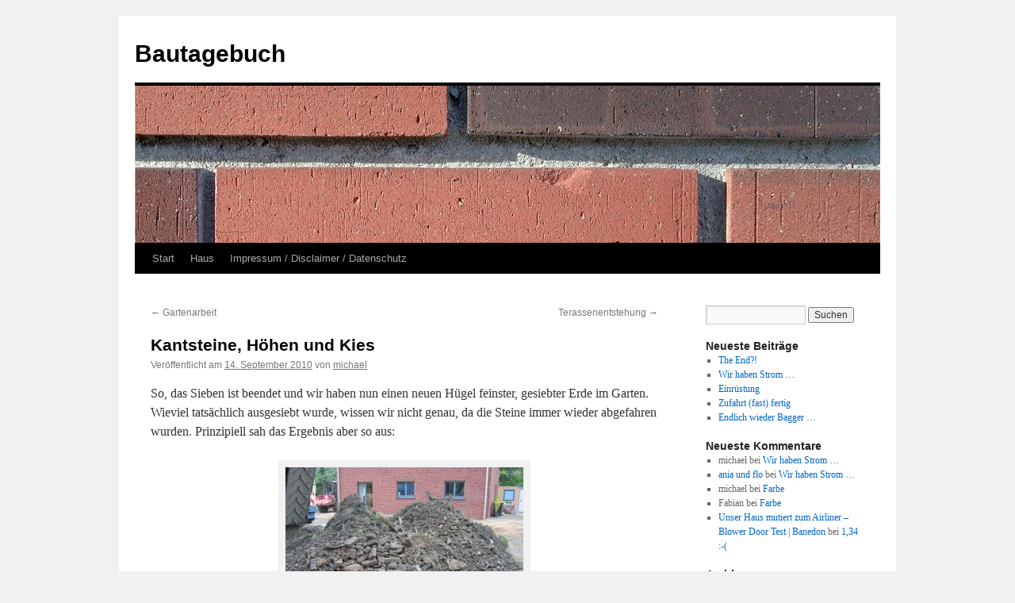

--- FILE ---
content_type: text/html; charset=UTF-8
request_url: http://bautagebuch.web-heimat.de/2010/09/kantsteine-hohen-und-kies/
body_size: 9407
content:
<!DOCTYPE html>
<html lang="de">
<head>
<meta charset="UTF-8" />
<title>
Kantsteine, Höhen und Kies | Bautagebuch	</title>
<link rel="profile" href="https://gmpg.org/xfn/11" />
<link rel="stylesheet" type="text/css" media="all" href="http://bautagebuch.web-heimat.de/wp-content/themes/twentyten/style.css?ver=20251202" />
<link rel="pingback" href="http://bautagebuch.web-heimat.de/xmlrpc.php">
<meta name='robots' content='max-image-preview:large' />
<link rel='dns-prefetch' href='//s.w.org' />
<link rel="alternate" type="application/rss+xml" title="Bautagebuch &raquo; Feed" href="http://bautagebuch.web-heimat.de/feed/" />
<link rel="alternate" type="application/rss+xml" title="Bautagebuch &raquo; Kommentar-Feed" href="http://bautagebuch.web-heimat.de/comments/feed/" />
<link rel="alternate" type="application/rss+xml" title="Bautagebuch &raquo; Kantsteine, Höhen und Kies-Kommentar-Feed" href="http://bautagebuch.web-heimat.de/2010/09/kantsteine-hohen-und-kies/feed/" />
<script type="text/javascript">
window._wpemojiSettings = {"baseUrl":"https:\/\/s.w.org\/images\/core\/emoji\/13.1.0\/72x72\/","ext":".png","svgUrl":"https:\/\/s.w.org\/images\/core\/emoji\/13.1.0\/svg\/","svgExt":".svg","source":{"concatemoji":"http:\/\/bautagebuch.web-heimat.de\/wp-includes\/js\/wp-emoji-release.min.js?ver=5.9.12"}};
/*! This file is auto-generated */
!function(e,a,t){var n,r,o,i=a.createElement("canvas"),p=i.getContext&&i.getContext("2d");function s(e,t){var a=String.fromCharCode;p.clearRect(0,0,i.width,i.height),p.fillText(a.apply(this,e),0,0);e=i.toDataURL();return p.clearRect(0,0,i.width,i.height),p.fillText(a.apply(this,t),0,0),e===i.toDataURL()}function c(e){var t=a.createElement("script");t.src=e,t.defer=t.type="text/javascript",a.getElementsByTagName("head")[0].appendChild(t)}for(o=Array("flag","emoji"),t.supports={everything:!0,everythingExceptFlag:!0},r=0;r<o.length;r++)t.supports[o[r]]=function(e){if(!p||!p.fillText)return!1;switch(p.textBaseline="top",p.font="600 32px Arial",e){case"flag":return s([127987,65039,8205,9895,65039],[127987,65039,8203,9895,65039])?!1:!s([55356,56826,55356,56819],[55356,56826,8203,55356,56819])&&!s([55356,57332,56128,56423,56128,56418,56128,56421,56128,56430,56128,56423,56128,56447],[55356,57332,8203,56128,56423,8203,56128,56418,8203,56128,56421,8203,56128,56430,8203,56128,56423,8203,56128,56447]);case"emoji":return!s([10084,65039,8205,55357,56613],[10084,65039,8203,55357,56613])}return!1}(o[r]),t.supports.everything=t.supports.everything&&t.supports[o[r]],"flag"!==o[r]&&(t.supports.everythingExceptFlag=t.supports.everythingExceptFlag&&t.supports[o[r]]);t.supports.everythingExceptFlag=t.supports.everythingExceptFlag&&!t.supports.flag,t.DOMReady=!1,t.readyCallback=function(){t.DOMReady=!0},t.supports.everything||(n=function(){t.readyCallback()},a.addEventListener?(a.addEventListener("DOMContentLoaded",n,!1),e.addEventListener("load",n,!1)):(e.attachEvent("onload",n),a.attachEvent("onreadystatechange",function(){"complete"===a.readyState&&t.readyCallback()})),(n=t.source||{}).concatemoji?c(n.concatemoji):n.wpemoji&&n.twemoji&&(c(n.twemoji),c(n.wpemoji)))}(window,document,window._wpemojiSettings);
</script>
<style type="text/css">
img.wp-smiley,
img.emoji {
	display: inline !important;
	border: none !important;
	box-shadow: none !important;
	height: 1em !important;
	width: 1em !important;
	margin: 0 0.07em !important;
	vertical-align: -0.1em !important;
	background: none !important;
	padding: 0 !important;
}
</style>
	<link rel='stylesheet' id='wp-block-library-css'  href='http://bautagebuch.web-heimat.de/wp-includes/css/dist/block-library/style.min.css?ver=5.9.12' type='text/css' media='all' />
<style id='wp-block-library-theme-inline-css' type='text/css'>
.wp-block-audio figcaption{color:#555;font-size:13px;text-align:center}.is-dark-theme .wp-block-audio figcaption{color:hsla(0,0%,100%,.65)}.wp-block-code>code{font-family:Menlo,Consolas,monaco,monospace;color:#1e1e1e;padding:.8em 1em;border:1px solid #ddd;border-radius:4px}.wp-block-embed figcaption{color:#555;font-size:13px;text-align:center}.is-dark-theme .wp-block-embed figcaption{color:hsla(0,0%,100%,.65)}.blocks-gallery-caption{color:#555;font-size:13px;text-align:center}.is-dark-theme .blocks-gallery-caption{color:hsla(0,0%,100%,.65)}.wp-block-image figcaption{color:#555;font-size:13px;text-align:center}.is-dark-theme .wp-block-image figcaption{color:hsla(0,0%,100%,.65)}.wp-block-pullquote{border-top:4px solid;border-bottom:4px solid;margin-bottom:1.75em;color:currentColor}.wp-block-pullquote__citation,.wp-block-pullquote cite,.wp-block-pullquote footer{color:currentColor;text-transform:uppercase;font-size:.8125em;font-style:normal}.wp-block-quote{border-left:.25em solid;margin:0 0 1.75em;padding-left:1em}.wp-block-quote cite,.wp-block-quote footer{color:currentColor;font-size:.8125em;position:relative;font-style:normal}.wp-block-quote.has-text-align-right{border-left:none;border-right:.25em solid;padding-left:0;padding-right:1em}.wp-block-quote.has-text-align-center{border:none;padding-left:0}.wp-block-quote.is-large,.wp-block-quote.is-style-large,.wp-block-quote.is-style-plain{border:none}.wp-block-search .wp-block-search__label{font-weight:700}.wp-block-group:where(.has-background){padding:1.25em 2.375em}.wp-block-separator{border:none;border-bottom:2px solid;margin-left:auto;margin-right:auto;opacity:.4}.wp-block-separator:not(.is-style-wide):not(.is-style-dots){width:100px}.wp-block-separator.has-background:not(.is-style-dots){border-bottom:none;height:1px}.wp-block-separator.has-background:not(.is-style-wide):not(.is-style-dots){height:2px}.wp-block-table thead{border-bottom:3px solid}.wp-block-table tfoot{border-top:3px solid}.wp-block-table td,.wp-block-table th{padding:.5em;border:1px solid;word-break:normal}.wp-block-table figcaption{color:#555;font-size:13px;text-align:center}.is-dark-theme .wp-block-table figcaption{color:hsla(0,0%,100%,.65)}.wp-block-video figcaption{color:#555;font-size:13px;text-align:center}.is-dark-theme .wp-block-video figcaption{color:hsla(0,0%,100%,.65)}.wp-block-template-part.has-background{padding:1.25em 2.375em;margin-top:0;margin-bottom:0}
</style>
<style id='global-styles-inline-css' type='text/css'>
body{--wp--preset--color--black: #000;--wp--preset--color--cyan-bluish-gray: #abb8c3;--wp--preset--color--white: #fff;--wp--preset--color--pale-pink: #f78da7;--wp--preset--color--vivid-red: #cf2e2e;--wp--preset--color--luminous-vivid-orange: #ff6900;--wp--preset--color--luminous-vivid-amber: #fcb900;--wp--preset--color--light-green-cyan: #7bdcb5;--wp--preset--color--vivid-green-cyan: #00d084;--wp--preset--color--pale-cyan-blue: #8ed1fc;--wp--preset--color--vivid-cyan-blue: #0693e3;--wp--preset--color--vivid-purple: #9b51e0;--wp--preset--color--blue: #0066cc;--wp--preset--color--medium-gray: #666;--wp--preset--color--light-gray: #f1f1f1;--wp--preset--gradient--vivid-cyan-blue-to-vivid-purple: linear-gradient(135deg,rgba(6,147,227,1) 0%,rgb(155,81,224) 100%);--wp--preset--gradient--light-green-cyan-to-vivid-green-cyan: linear-gradient(135deg,rgb(122,220,180) 0%,rgb(0,208,130) 100%);--wp--preset--gradient--luminous-vivid-amber-to-luminous-vivid-orange: linear-gradient(135deg,rgba(252,185,0,1) 0%,rgba(255,105,0,1) 100%);--wp--preset--gradient--luminous-vivid-orange-to-vivid-red: linear-gradient(135deg,rgba(255,105,0,1) 0%,rgb(207,46,46) 100%);--wp--preset--gradient--very-light-gray-to-cyan-bluish-gray: linear-gradient(135deg,rgb(238,238,238) 0%,rgb(169,184,195) 100%);--wp--preset--gradient--cool-to-warm-spectrum: linear-gradient(135deg,rgb(74,234,220) 0%,rgb(151,120,209) 20%,rgb(207,42,186) 40%,rgb(238,44,130) 60%,rgb(251,105,98) 80%,rgb(254,248,76) 100%);--wp--preset--gradient--blush-light-purple: linear-gradient(135deg,rgb(255,206,236) 0%,rgb(152,150,240) 100%);--wp--preset--gradient--blush-bordeaux: linear-gradient(135deg,rgb(254,205,165) 0%,rgb(254,45,45) 50%,rgb(107,0,62) 100%);--wp--preset--gradient--luminous-dusk: linear-gradient(135deg,rgb(255,203,112) 0%,rgb(199,81,192) 50%,rgb(65,88,208) 100%);--wp--preset--gradient--pale-ocean: linear-gradient(135deg,rgb(255,245,203) 0%,rgb(182,227,212) 50%,rgb(51,167,181) 100%);--wp--preset--gradient--electric-grass: linear-gradient(135deg,rgb(202,248,128) 0%,rgb(113,206,126) 100%);--wp--preset--gradient--midnight: linear-gradient(135deg,rgb(2,3,129) 0%,rgb(40,116,252) 100%);--wp--preset--duotone--dark-grayscale: url('#wp-duotone-dark-grayscale');--wp--preset--duotone--grayscale: url('#wp-duotone-grayscale');--wp--preset--duotone--purple-yellow: url('#wp-duotone-purple-yellow');--wp--preset--duotone--blue-red: url('#wp-duotone-blue-red');--wp--preset--duotone--midnight: url('#wp-duotone-midnight');--wp--preset--duotone--magenta-yellow: url('#wp-duotone-magenta-yellow');--wp--preset--duotone--purple-green: url('#wp-duotone-purple-green');--wp--preset--duotone--blue-orange: url('#wp-duotone-blue-orange');--wp--preset--font-size--small: 13px;--wp--preset--font-size--medium: 20px;--wp--preset--font-size--large: 36px;--wp--preset--font-size--x-large: 42px;}.has-black-color{color: var(--wp--preset--color--black) !important;}.has-cyan-bluish-gray-color{color: var(--wp--preset--color--cyan-bluish-gray) !important;}.has-white-color{color: var(--wp--preset--color--white) !important;}.has-pale-pink-color{color: var(--wp--preset--color--pale-pink) !important;}.has-vivid-red-color{color: var(--wp--preset--color--vivid-red) !important;}.has-luminous-vivid-orange-color{color: var(--wp--preset--color--luminous-vivid-orange) !important;}.has-luminous-vivid-amber-color{color: var(--wp--preset--color--luminous-vivid-amber) !important;}.has-light-green-cyan-color{color: var(--wp--preset--color--light-green-cyan) !important;}.has-vivid-green-cyan-color{color: var(--wp--preset--color--vivid-green-cyan) !important;}.has-pale-cyan-blue-color{color: var(--wp--preset--color--pale-cyan-blue) !important;}.has-vivid-cyan-blue-color{color: var(--wp--preset--color--vivid-cyan-blue) !important;}.has-vivid-purple-color{color: var(--wp--preset--color--vivid-purple) !important;}.has-black-background-color{background-color: var(--wp--preset--color--black) !important;}.has-cyan-bluish-gray-background-color{background-color: var(--wp--preset--color--cyan-bluish-gray) !important;}.has-white-background-color{background-color: var(--wp--preset--color--white) !important;}.has-pale-pink-background-color{background-color: var(--wp--preset--color--pale-pink) !important;}.has-vivid-red-background-color{background-color: var(--wp--preset--color--vivid-red) !important;}.has-luminous-vivid-orange-background-color{background-color: var(--wp--preset--color--luminous-vivid-orange) !important;}.has-luminous-vivid-amber-background-color{background-color: var(--wp--preset--color--luminous-vivid-amber) !important;}.has-light-green-cyan-background-color{background-color: var(--wp--preset--color--light-green-cyan) !important;}.has-vivid-green-cyan-background-color{background-color: var(--wp--preset--color--vivid-green-cyan) !important;}.has-pale-cyan-blue-background-color{background-color: var(--wp--preset--color--pale-cyan-blue) !important;}.has-vivid-cyan-blue-background-color{background-color: var(--wp--preset--color--vivid-cyan-blue) !important;}.has-vivid-purple-background-color{background-color: var(--wp--preset--color--vivid-purple) !important;}.has-black-border-color{border-color: var(--wp--preset--color--black) !important;}.has-cyan-bluish-gray-border-color{border-color: var(--wp--preset--color--cyan-bluish-gray) !important;}.has-white-border-color{border-color: var(--wp--preset--color--white) !important;}.has-pale-pink-border-color{border-color: var(--wp--preset--color--pale-pink) !important;}.has-vivid-red-border-color{border-color: var(--wp--preset--color--vivid-red) !important;}.has-luminous-vivid-orange-border-color{border-color: var(--wp--preset--color--luminous-vivid-orange) !important;}.has-luminous-vivid-amber-border-color{border-color: var(--wp--preset--color--luminous-vivid-amber) !important;}.has-light-green-cyan-border-color{border-color: var(--wp--preset--color--light-green-cyan) !important;}.has-vivid-green-cyan-border-color{border-color: var(--wp--preset--color--vivid-green-cyan) !important;}.has-pale-cyan-blue-border-color{border-color: var(--wp--preset--color--pale-cyan-blue) !important;}.has-vivid-cyan-blue-border-color{border-color: var(--wp--preset--color--vivid-cyan-blue) !important;}.has-vivid-purple-border-color{border-color: var(--wp--preset--color--vivid-purple) !important;}.has-vivid-cyan-blue-to-vivid-purple-gradient-background{background: var(--wp--preset--gradient--vivid-cyan-blue-to-vivid-purple) !important;}.has-light-green-cyan-to-vivid-green-cyan-gradient-background{background: var(--wp--preset--gradient--light-green-cyan-to-vivid-green-cyan) !important;}.has-luminous-vivid-amber-to-luminous-vivid-orange-gradient-background{background: var(--wp--preset--gradient--luminous-vivid-amber-to-luminous-vivid-orange) !important;}.has-luminous-vivid-orange-to-vivid-red-gradient-background{background: var(--wp--preset--gradient--luminous-vivid-orange-to-vivid-red) !important;}.has-very-light-gray-to-cyan-bluish-gray-gradient-background{background: var(--wp--preset--gradient--very-light-gray-to-cyan-bluish-gray) !important;}.has-cool-to-warm-spectrum-gradient-background{background: var(--wp--preset--gradient--cool-to-warm-spectrum) !important;}.has-blush-light-purple-gradient-background{background: var(--wp--preset--gradient--blush-light-purple) !important;}.has-blush-bordeaux-gradient-background{background: var(--wp--preset--gradient--blush-bordeaux) !important;}.has-luminous-dusk-gradient-background{background: var(--wp--preset--gradient--luminous-dusk) !important;}.has-pale-ocean-gradient-background{background: var(--wp--preset--gradient--pale-ocean) !important;}.has-electric-grass-gradient-background{background: var(--wp--preset--gradient--electric-grass) !important;}.has-midnight-gradient-background{background: var(--wp--preset--gradient--midnight) !important;}.has-small-font-size{font-size: var(--wp--preset--font-size--small) !important;}.has-medium-font-size{font-size: var(--wp--preset--font-size--medium) !important;}.has-large-font-size{font-size: var(--wp--preset--font-size--large) !important;}.has-x-large-font-size{font-size: var(--wp--preset--font-size--x-large) !important;}
</style>
<link rel='stylesheet' id='twentyten-block-style-css'  href='http://bautagebuch.web-heimat.de/wp-content/themes/twentyten/blocks.css?ver=20250220' type='text/css' media='all' />
<link rel="https://api.w.org/" href="http://bautagebuch.web-heimat.de/wp-json/" /><link rel="alternate" type="application/json" href="http://bautagebuch.web-heimat.de/wp-json/wp/v2/posts/1084" /><link rel="EditURI" type="application/rsd+xml" title="RSD" href="http://bautagebuch.web-heimat.de/xmlrpc.php?rsd" />
<link rel="wlwmanifest" type="application/wlwmanifest+xml" href="http://bautagebuch.web-heimat.de/wp-includes/wlwmanifest.xml" /> 
<meta name="generator" content="WordPress 5.9.12" />
<link rel="canonical" href="http://bautagebuch.web-heimat.de/2010/09/kantsteine-hohen-und-kies/" />
<link rel='shortlink' href='http://bautagebuch.web-heimat.de/?p=1084' />
<link rel="alternate" type="application/json+oembed" href="http://bautagebuch.web-heimat.de/wp-json/oembed/1.0/embed?url=http%3A%2F%2Fbautagebuch.web-heimat.de%2F2010%2F09%2Fkantsteine-hohen-und-kies%2F" />
<link rel="alternate" type="text/xml+oembed" href="http://bautagebuch.web-heimat.de/wp-json/oembed/1.0/embed?url=http%3A%2F%2Fbautagebuch.web-heimat.de%2F2010%2F09%2Fkantsteine-hohen-und-kies%2F&#038;format=xml" />
</head>

<body class="post-template-default single single-post postid-1084 single-format-standard">
<svg xmlns="http://www.w3.org/2000/svg" viewBox="0 0 0 0" width="0" height="0" focusable="false" role="none" style="visibility: hidden; position: absolute; left: -9999px; overflow: hidden;" ><defs><filter id="wp-duotone-dark-grayscale"><feColorMatrix color-interpolation-filters="sRGB" type="matrix" values=" .299 .587 .114 0 0 .299 .587 .114 0 0 .299 .587 .114 0 0 .299 .587 .114 0 0 " /><feComponentTransfer color-interpolation-filters="sRGB" ><feFuncR type="table" tableValues="0 0.498039215686" /><feFuncG type="table" tableValues="0 0.498039215686" /><feFuncB type="table" tableValues="0 0.498039215686" /><feFuncA type="table" tableValues="1 1" /></feComponentTransfer><feComposite in2="SourceGraphic" operator="in" /></filter></defs></svg><svg xmlns="http://www.w3.org/2000/svg" viewBox="0 0 0 0" width="0" height="0" focusable="false" role="none" style="visibility: hidden; position: absolute; left: -9999px; overflow: hidden;" ><defs><filter id="wp-duotone-grayscale"><feColorMatrix color-interpolation-filters="sRGB" type="matrix" values=" .299 .587 .114 0 0 .299 .587 .114 0 0 .299 .587 .114 0 0 .299 .587 .114 0 0 " /><feComponentTransfer color-interpolation-filters="sRGB" ><feFuncR type="table" tableValues="0 1" /><feFuncG type="table" tableValues="0 1" /><feFuncB type="table" tableValues="0 1" /><feFuncA type="table" tableValues="1 1" /></feComponentTransfer><feComposite in2="SourceGraphic" operator="in" /></filter></defs></svg><svg xmlns="http://www.w3.org/2000/svg" viewBox="0 0 0 0" width="0" height="0" focusable="false" role="none" style="visibility: hidden; position: absolute; left: -9999px; overflow: hidden;" ><defs><filter id="wp-duotone-purple-yellow"><feColorMatrix color-interpolation-filters="sRGB" type="matrix" values=" .299 .587 .114 0 0 .299 .587 .114 0 0 .299 .587 .114 0 0 .299 .587 .114 0 0 " /><feComponentTransfer color-interpolation-filters="sRGB" ><feFuncR type="table" tableValues="0.549019607843 0.988235294118" /><feFuncG type="table" tableValues="0 1" /><feFuncB type="table" tableValues="0.717647058824 0.254901960784" /><feFuncA type="table" tableValues="1 1" /></feComponentTransfer><feComposite in2="SourceGraphic" operator="in" /></filter></defs></svg><svg xmlns="http://www.w3.org/2000/svg" viewBox="0 0 0 0" width="0" height="0" focusable="false" role="none" style="visibility: hidden; position: absolute; left: -9999px; overflow: hidden;" ><defs><filter id="wp-duotone-blue-red"><feColorMatrix color-interpolation-filters="sRGB" type="matrix" values=" .299 .587 .114 0 0 .299 .587 .114 0 0 .299 .587 .114 0 0 .299 .587 .114 0 0 " /><feComponentTransfer color-interpolation-filters="sRGB" ><feFuncR type="table" tableValues="0 1" /><feFuncG type="table" tableValues="0 0.278431372549" /><feFuncB type="table" tableValues="0.592156862745 0.278431372549" /><feFuncA type="table" tableValues="1 1" /></feComponentTransfer><feComposite in2="SourceGraphic" operator="in" /></filter></defs></svg><svg xmlns="http://www.w3.org/2000/svg" viewBox="0 0 0 0" width="0" height="0" focusable="false" role="none" style="visibility: hidden; position: absolute; left: -9999px; overflow: hidden;" ><defs><filter id="wp-duotone-midnight"><feColorMatrix color-interpolation-filters="sRGB" type="matrix" values=" .299 .587 .114 0 0 .299 .587 .114 0 0 .299 .587 .114 0 0 .299 .587 .114 0 0 " /><feComponentTransfer color-interpolation-filters="sRGB" ><feFuncR type="table" tableValues="0 0" /><feFuncG type="table" tableValues="0 0.647058823529" /><feFuncB type="table" tableValues="0 1" /><feFuncA type="table" tableValues="1 1" /></feComponentTransfer><feComposite in2="SourceGraphic" operator="in" /></filter></defs></svg><svg xmlns="http://www.w3.org/2000/svg" viewBox="0 0 0 0" width="0" height="0" focusable="false" role="none" style="visibility: hidden; position: absolute; left: -9999px; overflow: hidden;" ><defs><filter id="wp-duotone-magenta-yellow"><feColorMatrix color-interpolation-filters="sRGB" type="matrix" values=" .299 .587 .114 0 0 .299 .587 .114 0 0 .299 .587 .114 0 0 .299 .587 .114 0 0 " /><feComponentTransfer color-interpolation-filters="sRGB" ><feFuncR type="table" tableValues="0.780392156863 1" /><feFuncG type="table" tableValues="0 0.949019607843" /><feFuncB type="table" tableValues="0.352941176471 0.470588235294" /><feFuncA type="table" tableValues="1 1" /></feComponentTransfer><feComposite in2="SourceGraphic" operator="in" /></filter></defs></svg><svg xmlns="http://www.w3.org/2000/svg" viewBox="0 0 0 0" width="0" height="0" focusable="false" role="none" style="visibility: hidden; position: absolute; left: -9999px; overflow: hidden;" ><defs><filter id="wp-duotone-purple-green"><feColorMatrix color-interpolation-filters="sRGB" type="matrix" values=" .299 .587 .114 0 0 .299 .587 .114 0 0 .299 .587 .114 0 0 .299 .587 .114 0 0 " /><feComponentTransfer color-interpolation-filters="sRGB" ><feFuncR type="table" tableValues="0.650980392157 0.403921568627" /><feFuncG type="table" tableValues="0 1" /><feFuncB type="table" tableValues="0.447058823529 0.4" /><feFuncA type="table" tableValues="1 1" /></feComponentTransfer><feComposite in2="SourceGraphic" operator="in" /></filter></defs></svg><svg xmlns="http://www.w3.org/2000/svg" viewBox="0 0 0 0" width="0" height="0" focusable="false" role="none" style="visibility: hidden; position: absolute; left: -9999px; overflow: hidden;" ><defs><filter id="wp-duotone-blue-orange"><feColorMatrix color-interpolation-filters="sRGB" type="matrix" values=" .299 .587 .114 0 0 .299 .587 .114 0 0 .299 .587 .114 0 0 .299 .587 .114 0 0 " /><feComponentTransfer color-interpolation-filters="sRGB" ><feFuncR type="table" tableValues="0.0980392156863 1" /><feFuncG type="table" tableValues="0 0.662745098039" /><feFuncB type="table" tableValues="0.847058823529 0.419607843137" /><feFuncA type="table" tableValues="1 1" /></feComponentTransfer><feComposite in2="SourceGraphic" operator="in" /></filter></defs></svg><div id="wrapper" class="hfeed">
		<a href="#content" class="screen-reader-text skip-link">Zum Inhalt springen</a>
	<div id="header">
		<div id="masthead">
			<div id="branding" role="banner">
									<div id="site-title">
						<span>
							<a href="http://bautagebuch.web-heimat.de/" rel="home" >Bautagebuch</a>
						</span>
					</div>
					<img src="http://bautagebuch.web-heimat.de/wp-content/uploads/2015/02/headimage_01.jpg" width="940" height="198" alt="Bautagebuch" srcset="http://bautagebuch.web-heimat.de/wp-content/uploads/2015/02/headimage_01.jpg 940w, http://bautagebuch.web-heimat.de/wp-content/uploads/2015/02/headimage_01-150x32.jpg 150w, http://bautagebuch.web-heimat.de/wp-content/uploads/2015/02/headimage_01-300x63.jpg 300w" sizes="(max-width: 940px) 100vw, 940px" />			</div><!-- #branding -->

			<div id="access" role="navigation">
				<div class="menu"><ul>
<li ><a href="http://bautagebuch.web-heimat.de/">Start</a></li><li class="page_item page-item-26 page_item_has_children"><a href="http://bautagebuch.web-heimat.de/haus/">Haus</a>
<ul class='children'>
	<li class="page_item page-item-139"><a href="http://bautagebuch.web-heimat.de/haus/grundriss-ansichten/">Grundriss / Ansichten</a></li>
	<li class="page_item page-item-67"><a href="http://bautagebuch.web-heimat.de/haus/grundstuck/">Grundstück</a></li>
	<li class="page_item page-item-70"><a href="http://bautagebuch.web-heimat.de/haus/kosten/">Kosten / Zuschüsse</a></li>
</ul>
</li>
<li class="page_item page-item-2"><a href="http://bautagebuch.web-heimat.de/eine-seite/">Impressum / Disclaimer / Datenschutz</a></li>
</ul></div>
			</div><!-- #access -->
		</div><!-- #masthead -->
	</div><!-- #header -->

	<div id="main">

		<div id="container">
			<div id="content" role="main">

			

				<div id="nav-above" class="navigation">
					<div class="nav-previous"><a href="http://bautagebuch.web-heimat.de/2010/09/gartenarbeit/" rel="prev"><span class="meta-nav">&larr;</span> Gartenarbeit</a></div>
					<div class="nav-next"><a href="http://bautagebuch.web-heimat.de/2010/09/terassenentstehung/" rel="next">Terassenentstehung <span class="meta-nav">&rarr;</span></a></div>
				</div><!-- #nav-above -->

				<div id="post-1084" class="post-1084 post type-post status-publish format-standard hentry category-allgemein">
					<h1 class="entry-title">Kantsteine, Höhen und Kies</h1>

					<div class="entry-meta">
						<span class="meta-prep meta-prep-author">Veröffentlicht am</span> <a href="http://bautagebuch.web-heimat.de/2010/09/kantsteine-hohen-und-kies/" title="00:00" rel="bookmark"><span class="entry-date">14. September 2010</span></a> <span class="meta-sep">von</span> <span class="author vcard"><a class="url fn n" href="http://bautagebuch.web-heimat.de/author/michael/" title="Alle Beiträge von michael anzeigen">michael</a></span>					</div><!-- .entry-meta -->

					<div class="entry-content">
						<p>So, das Sieben ist beendet und wir haben nun einen neuen Hügel feinster, gesiebter Erde im Garten.  Wieviel tatsächlich ausgesiebt wurde, wissen wir nicht genau, da die Steine immer wieder abgefahren wurden. Prinzipiell sah das Ergebnis aber so aus:</p>
<div id="attachment_1089" style="width: 310px" class="wp-caption aligncenter"><a href="http://bautagebuch.web-heimat.de/wp-content/uploads/2010/09/20100914-ausgesiebte-Steine.jpg"><img aria-describedby="caption-attachment-1089" class="size-medium wp-image-1089" title="20100914 ausgesiebte Steine" src="http://bautagebuch.web-heimat.de/wp-content/uploads/2010/09/20100914-ausgesiebte-Steine-300x225.jpg" alt="Ausgesiebte Steine, Ton, Wurzeln, ..." width="300" height="225" srcset="http://bautagebuch.web-heimat.de/wp-content/uploads/2010/09/20100914-ausgesiebte-Steine-300x225.jpg 300w, http://bautagebuch.web-heimat.de/wp-content/uploads/2010/09/20100914-ausgesiebte-Steine-150x112.jpg 150w, http://bautagebuch.web-heimat.de/wp-content/uploads/2010/09/20100914-ausgesiebte-Steine.jpg 1024w" sizes="(max-width: 300px) 100vw, 300px" /></a><p id="caption-attachment-1089" class="wp-caption-text">Ausgesiebte Steine, Ton, Wurzeln, ...</p></div>
<div id="attachment_1091" style="width: 310px" class="wp-caption aligncenter"><a href="http://bautagebuch.web-heimat.de/wp-content/uploads/2010/09/20100914-Erdhuegel-gesiebt.jpg"><img aria-describedby="caption-attachment-1091" loading="lazy" class="size-medium wp-image-1091" title="20100914 Erdhuegel gesiebt" src="http://bautagebuch.web-heimat.de/wp-content/uploads/2010/09/20100914-Erdhuegel-gesiebt-300x225.jpg" alt="feinste, gesiebte Erde" width="300" height="225" srcset="http://bautagebuch.web-heimat.de/wp-content/uploads/2010/09/20100914-Erdhuegel-gesiebt-300x225.jpg 300w, http://bautagebuch.web-heimat.de/wp-content/uploads/2010/09/20100914-Erdhuegel-gesiebt-150x112.jpg 150w, http://bautagebuch.web-heimat.de/wp-content/uploads/2010/09/20100914-Erdhuegel-gesiebt.jpg 1024w" sizes="(max-width: 300px) 100vw, 300px" /></a><p id="caption-attachment-1091" class="wp-caption-text">feinste, gesiebte Erde</p></div>
<div id="attachment_1090" style="width: 235px" class="wp-caption aligncenter"><a href="http://bautagebuch.web-heimat.de/wp-content/uploads/2010/09/20100914-Baggerakrobatik.jpg"><img aria-describedby="caption-attachment-1090" loading="lazy" class="size-medium wp-image-1090" title="20100914 Baggerakrobatik" src="http://bautagebuch.web-heimat.de/wp-content/uploads/2010/09/20100914-Baggerakrobatik-225x300.jpg" alt="Baggerakrobatik" width="225" height="300" srcset="http://bautagebuch.web-heimat.de/wp-content/uploads/2010/09/20100914-Baggerakrobatik-225x300.jpg 225w, http://bautagebuch.web-heimat.de/wp-content/uploads/2010/09/20100914-Baggerakrobatik-112x150.jpg 112w, http://bautagebuch.web-heimat.de/wp-content/uploads/2010/09/20100914-Baggerakrobatik.jpg 768w" sizes="(max-width: 225px) 100vw, 225px" /></a><p id="caption-attachment-1090" class="wp-caption-text">Baggerakrobatik</p></div>
<p>Gestern wurden die Randsteine für den Spritzschutz und den Terassenabschluss zum Haus hin gesetzt. Hier gab es wieder einige Entscheidungen zu fällen. Wir hatten uns ja entschieden, die Terasse direkt unter die &#8218;Fensterbänke&#8216; der Terassentüren laufen zu lassen. Dann wären aber die Lüftungsfugen halb verdeckt gewesen. Eine Nachfrage bei Gussek hat ergeben, dass dies keine Lüftungsfugen sondern Entwässerungsfugen sind und auf jeden Fall frei bleiben müssen. Also sind wir nun einen Kompromiss eingegangen: Die Terasse läuft bis unter die Fensterbänke und im Bereich der Entwässerungsfugen setzen wir einen Spritzschutz aus Kies. So kann dann das Wasser ungehindert aus den Fugen ablaufen.</p>
<div id="attachment_1088" style="width: 310px" class="wp-caption aligncenter"><a href="http://bautagebuch.web-heimat.de/wp-content/uploads/2010/09/20100914-Terassenkantstein.jpg"><img aria-describedby="caption-attachment-1088" loading="lazy" class="size-medium wp-image-1088" title="20100914 Terassenkantstein" src="http://bautagebuch.web-heimat.de/wp-content/uploads/2010/09/20100914-Terassenkantstein-300x225.jpg" alt="Terassenkantsteine mit Entwässeungsfuge" width="300" height="225" srcset="http://bautagebuch.web-heimat.de/wp-content/uploads/2010/09/20100914-Terassenkantstein-300x225.jpg 300w, http://bautagebuch.web-heimat.de/wp-content/uploads/2010/09/20100914-Terassenkantstein-150x112.jpg 150w, http://bautagebuch.web-heimat.de/wp-content/uploads/2010/09/20100914-Terassenkantstein.jpg 1024w" sizes="(max-width: 300px) 100vw, 300px" /></a><p id="caption-attachment-1088" class="wp-caption-text">Terassenkantsteine mit Entwässerungsfuge</p></div>
<p>Bei den Randsteinen muss man sich überlegen auf welcher Seite man die Fase haben möchte. Außerdem haben wir uns kurzfristig noch umentschieden und die normalen Randsteine in anthrazit-farbene &#8218;aufgemustert&#8216;.</p>
<p>Das nächste Problem waren dann die Höhen. Die Bodenplatte der Garage ist etwas tiefer als die Höhe der Terasse. Somit müssen wir irgendwie Höhe abbauen. Dazu wurde nun jeweils ein Kantstein schräg gesetzt. Vor dem Haus haben wir noch nichts gemacht, da wir hier erst eine Aussage des Straßenbauers benötigen. Hier muss  ja doch etwas Strecke bei der Zuwegung zurückgelegt und dabei die Höhen der Nachbargrundstücke, Wege, Abflussgefälle des Wassers und Gartenhöhe beachtet werden. Die gesamte Problematik der Höhen war uns bei der Festlegung der Haushöhe (Fußbodenfertighöhe oder so hieß das)  mit dem Gussek Architekten gar nicht so klar. Hier sollte man also doch etwas mehr &#8218;Hirnschmalz&#8216; in die Entscheidung legen und nicht einfach den Vorschlag des Architekten abnicken.</p>
<div id="attachment_1092" style="width: 310px" class="wp-caption aligncenter"><a href="http://bautagebuch.web-heimat.de/wp-content/uploads/2010/09/20100914-Höhenausgleich.jpg"><img aria-describedby="caption-attachment-1092" loading="lazy" class="size-medium wp-image-1092" title="20100914 Höhenausgleich" src="http://bautagebuch.web-heimat.de/wp-content/uploads/2010/09/20100914-Höhenausgleich-300x225.jpg" alt="Höhenausgleich" width="300" height="225" srcset="http://bautagebuch.web-heimat.de/wp-content/uploads/2010/09/20100914-Höhenausgleich-300x225.jpg 300w, http://bautagebuch.web-heimat.de/wp-content/uploads/2010/09/20100914-Höhenausgleich-150x112.jpg 150w, http://bautagebuch.web-heimat.de/wp-content/uploads/2010/09/20100914-Höhenausgleich.jpg 1024w" sizes="(max-width: 300px) 100vw, 300px" /></a><p id="caption-attachment-1092" class="wp-caption-text">Höhenausgleich</p></div>
<p>Außerdem wurden ein paar Vorbereitungen für die Garagenverklinkerung getroffen: Die Schweißbahn ist angebracht, die Richtlatten befestigt und die Steine vor der Garage verteilt.</p>
<div id="attachment_1093" style="width: 310px" class="wp-caption aligncenter"><a href="http://bautagebuch.web-heimat.de/wp-content/uploads/2010/09/20100914-Schweissbahn-Garage.jpg"><img aria-describedby="caption-attachment-1093" loading="lazy" class="size-medium wp-image-1093" title="20100914 Schweissbahn Garage" src="http://bautagebuch.web-heimat.de/wp-content/uploads/2010/09/20100914-Schweissbahn-Garage-300x225.jpg" alt="Klinkervorbereitung Garage" width="300" height="225" srcset="http://bautagebuch.web-heimat.de/wp-content/uploads/2010/09/20100914-Schweissbahn-Garage-300x225.jpg 300w, http://bautagebuch.web-heimat.de/wp-content/uploads/2010/09/20100914-Schweissbahn-Garage-150x112.jpg 150w, http://bautagebuch.web-heimat.de/wp-content/uploads/2010/09/20100914-Schweissbahn-Garage.jpg 1024w" sizes="(max-width: 300px) 100vw, 300px" /></a><p id="caption-attachment-1093" class="wp-caption-text">Klinkervorbereitung Garage</p></div>
<p>Morgen soll dann der Spritzschutz mit den Steinen gefüllt werden. Hier mussten wir eine Steinkörnung von mindesten 10mm wählen, damit sich diese nicht in die Entwässerungsschlitze setzen können. Wir haben uns letztendlich für Rheinkies entschieden. Der ist günstig (etwa 130,- EUR für 4 Tonnen inklusive Lieferung), kurzfristig lieferbar und auch in der entsprechenden Körnung erhältlich. Etwas überrascht waren wir, wieviel Geld man bei anderen Steinen (die uns durchaus besser gefallen hätten) loswerden kann.</p>
											</div><!-- .entry-content -->

		
						<div class="entry-utility">
							Dieser Beitrag wurde unter <a href="http://bautagebuch.web-heimat.de/category/allgemein/" rel="category tag">Hausbau</a> veröffentlicht. Setze ein Lesezeichen auf den <a href="http://bautagebuch.web-heimat.de/2010/09/kantsteine-hohen-und-kies/" title="Permalink zu Kantsteine, Höhen und Kies" rel="bookmark">Permalink</a>.													</div><!-- .entry-utility -->
					</div><!-- #post-1084 -->

					<div id="nav-below" class="navigation">
						<div class="nav-previous"><a href="http://bautagebuch.web-heimat.de/2010/09/gartenarbeit/" rel="prev"><span class="meta-nav">&larr;</span> Gartenarbeit</a></div>
						<div class="nav-next"><a href="http://bautagebuch.web-heimat.de/2010/09/terassenentstehung/" rel="next">Terassenentstehung <span class="meta-nav">&rarr;</span></a></div>
					</div><!-- #nav-below -->

					
			<div id="comments">



	<div id="respond" class="comment-respond">
		<h3 id="reply-title" class="comment-reply-title">Schreibe einen Kommentar</h3><form action="http://bautagebuch.web-heimat.de/wp-comments-post.php" method="post" id="commentform" class="comment-form"><p class="comment-notes"><span id="email-notes">Deine E-Mail-Adresse wird nicht veröffentlicht.</span> <span class="required-field-message" aria-hidden="true">Erforderliche Felder sind mit <span class="required" aria-hidden="true">*</span> markiert</span></p><p class="comment-form-comment"><label for="comment">Kommentar <span class="required" aria-hidden="true">*</span></label> <textarea id="comment" name="comment" cols="45" rows="8" maxlength="65525" required="required"></textarea></p><p class="comment-form-author"><label for="author">Name <span class="required" aria-hidden="true">*</span></label> <input id="author" name="author" type="text" value="" size="30" maxlength="245" required="required" /></p>
<p class="comment-form-email"><label for="email">E-Mail-Adresse <span class="required" aria-hidden="true">*</span></label> <input id="email" name="email" type="text" value="" size="30" maxlength="100" aria-describedby="email-notes" required="required" /></p>
<p class="comment-form-url"><label for="url">Website</label> <input id="url" name="url" type="text" value="" size="30" maxlength="200" /></p>
<p class="comment-form-cookies-consent"><input id="wp-comment-cookies-consent" name="wp-comment-cookies-consent" type="checkbox" value="yes" /> <label for="wp-comment-cookies-consent">Meinen Namen, meine E-Mail-Adresse und meine Website in diesem Browser für die nächste Kommentierung speichern.</label></p>
<p class="form-submit"><input name="submit" type="submit" id="submit" class="submit" value="Kommentar abschicken" /> <input type='hidden' name='comment_post_ID' value='1084' id='comment_post_ID' />
<input type='hidden' name='comment_parent' id='comment_parent' value='0' />
</p><p style="display: none;"><input type="hidden" id="akismet_comment_nonce" name="akismet_comment_nonce" value="303c085a1e" /></p><p style="display: none !important;" class="akismet-fields-container" data-prefix="ak_"><label>&#916;<textarea name="ak_hp_textarea" cols="45" rows="8" maxlength="100"></textarea></label><input type="hidden" id="ak_js_1" name="ak_js" value="187"/><script>document.getElementById( "ak_js_1" ).setAttribute( "value", ( new Date() ).getTime() );</script></p></form>	</div><!-- #respond -->
	
</div><!-- #comments -->

	
			</div><!-- #content -->
		</div><!-- #container -->


		<div id="primary" class="widget-area" role="complementary">
			<ul class="xoxo">

<li id="search-4" class="widget-container widget_search"><form role="search" method="get" id="searchform" class="searchform" action="http://bautagebuch.web-heimat.de/">
				<div>
					<label class="screen-reader-text" for="s">Suche nach:</label>
					<input type="text" value="" name="s" id="s" />
					<input type="submit" id="searchsubmit" value="Suchen" />
				</div>
			</form></li>
		<li id="recent-posts-3" class="widget-container widget_recent_entries">
		<h3 class="widget-title">Neueste Beiträge</h3>
		<ul>
											<li>
					<a href="http://bautagebuch.web-heimat.de/2015/05/the-end/">The End?!</a>
									</li>
											<li>
					<a href="http://bautagebuch.web-heimat.de/2010/12/wir-haben-strom/">Wir haben Strom &#8230;</a>
									</li>
											<li>
					<a href="http://bautagebuch.web-heimat.de/2010/12/einrustung/">Einrüstung</a>
									</li>
											<li>
					<a href="http://bautagebuch.web-heimat.de/2010/11/zufahrt-fast-fertig/">Zufahrt (fast) fertig</a>
									</li>
											<li>
					<a href="http://bautagebuch.web-heimat.de/2010/11/endlich-wieder-bagger/">Endlich wieder Bagger &#8230;</a>
									</li>
					</ul>

		</li><li id="recent-comments-3" class="widget-container widget_recent_comments"><h3 class="widget-title">Neueste Kommentare</h3><ul id="recentcomments"><li class="recentcomments"><span class="comment-author-link">michael</span> bei <a href="http://bautagebuch.web-heimat.de/2010/12/wir-haben-strom/comment-page-1/#comment-439">Wir haben Strom &#8230;</a></li><li class="recentcomments"><span class="comment-author-link"><a href='http://gussek-roteshausimgruenen.blogspot.de/' rel='external nofollow ugc' class='url'>ania und flo</a></span> bei <a href="http://bautagebuch.web-heimat.de/2010/12/wir-haben-strom/comment-page-1/#comment-438">Wir haben Strom &#8230;</a></li><li class="recentcomments"><span class="comment-author-link">michael</span> bei <a href="http://bautagebuch.web-heimat.de/2010/06/farbe/comment-page-1/#comment-325">Farbe</a></li><li class="recentcomments"><span class="comment-author-link">Fabian</span> bei <a href="http://bautagebuch.web-heimat.de/2010/06/farbe/comment-page-1/#comment-324">Farbe</a></li><li class="recentcomments"><span class="comment-author-link"><a href='http://www.banedon.de/archives/unser-haus-mutiert-zum-airliner-blower-door-test/' rel='external nofollow ugc' class='url'>Unser Haus mutiert zum Airliner &#8211; Blower Door Test | Banedon</a></span> bei <a href="http://bautagebuch.web-heimat.de/2010/06/134/comment-page-1/#comment-323">1,34 :-(</a></li></ul></li><li id="archives-5" class="widget-container widget_archive"><h3 class="widget-title">Archiv</h3>
			<ul>
					<li><a href='http://bautagebuch.web-heimat.de/2015/05/'>Mai 2015</a></li>
	<li><a href='http://bautagebuch.web-heimat.de/2010/12/'>Dezember 2010</a></li>
	<li><a href='http://bautagebuch.web-heimat.de/2010/11/'>November 2010</a></li>
	<li><a href='http://bautagebuch.web-heimat.de/2010/10/'>Oktober 2010</a></li>
	<li><a href='http://bautagebuch.web-heimat.de/2010/09/'>September 2010</a></li>
	<li><a href='http://bautagebuch.web-heimat.de/2010/08/'>August 2010</a></li>
	<li><a href='http://bautagebuch.web-heimat.de/2010/07/'>Juli 2010</a></li>
	<li><a href='http://bautagebuch.web-heimat.de/2010/06/'>Juni 2010</a></li>
	<li><a href='http://bautagebuch.web-heimat.de/2010/05/'>Mai 2010</a></li>
	<li><a href='http://bautagebuch.web-heimat.de/2010/04/'>April 2010</a></li>
	<li><a href='http://bautagebuch.web-heimat.de/2010/03/'>März 2010</a></li>
	<li><a href='http://bautagebuch.web-heimat.de/2010/02/'>Februar 2010</a></li>
	<li><a href='http://bautagebuch.web-heimat.de/2010/01/'>Januar 2010</a></li>
	<li><a href='http://bautagebuch.web-heimat.de/2009/12/'>Dezember 2009</a></li>
	<li><a href='http://bautagebuch.web-heimat.de/2009/11/'>November 2009</a></li>
	<li><a href='http://bautagebuch.web-heimat.de/2009/10/'>Oktober 2009</a></li>
	<li><a href='http://bautagebuch.web-heimat.de/2009/09/'>September 2009</a></li>
			</ul>

			</li><li id="meta-3" class="widget-container widget_meta"><h3 class="widget-title">Meta</h3>
		<ul>
						<li><a href="http://bautagebuch.web-heimat.de/wp-login.php">Anmelden</a></li>
			<li><a href="http://bautagebuch.web-heimat.de/feed/">Feed der Einträge</a></li>
			<li><a href="http://bautagebuch.web-heimat.de/comments/feed/">Kommentar-Feed</a></li>

			<li><a href="https://de.wordpress.org/">WordPress.org</a></li>
		</ul>

		</li>			</ul>
		</div><!-- #primary .widget-area -->

	</div><!-- #main -->

	<div id="footer" role="contentinfo">
		<div id="colophon">



			<div id="site-info">
				<a href="http://bautagebuch.web-heimat.de/" rel="home">
					Bautagebuch				</a>
							</div><!-- #site-info -->

			<div id="site-generator">
								<a href="https://de.wordpress.org/" class="imprint" title="Eine semantische, persönliche Publikationsplattform">
					Mit Stolz präsentiert von WordPress.				</a>
			</div><!-- #site-generator -->

		</div><!-- #colophon -->
	</div><!-- #footer -->

</div><!-- #wrapper -->

<script defer type='text/javascript' src='http://bautagebuch.web-heimat.de/wp-content/plugins/akismet/_inc/akismet-frontend.js?ver=1762986728' id='akismet-frontend-js'></script>
</body>
</html>
